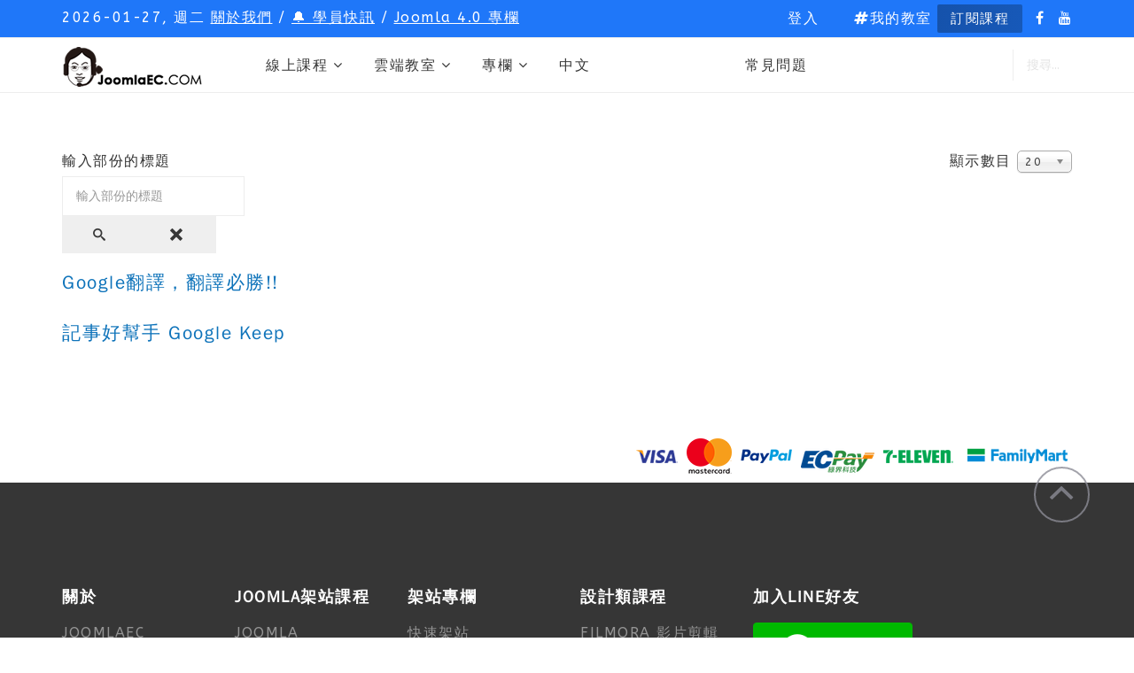

--- FILE ---
content_type: text/html; charset=utf-8
request_url: https://joomlaec.com/component/tags/tag/%E6%8F%90%E5%8D%87%E5%B7%A5%E4%BD%9C%E6%95%88%E7%8E%87.html
body_size: 49385
content:
<!DOCTYPE html>
<html prefix="og: http://ogp.me/ns#" xmlns="http://www.w3.org/1999/xhtml" xml:lang="zh-tw" lang="zh-tw" dir="ltr">
    <head>
	<!-- Optimised with Easy Frontend SEO Free - Kubik-Rubik Joomla! Extensions - https://kubik-rubik.de/efseo-easy-frontend-seo -->
        <meta http-equiv="X-UA-Compatible" content="IE=edge">
            <meta name="viewport" content="width=device-width, initial-scale=1">
                
                <base href="https://joomlaec.com/component/tags/tag/%E6%8F%90%E5%8D%87%E5%B7%A5%E4%BD%9C%E6%95%88%E7%8E%87.html" />
	<meta http-equiv="content-type" content="text/html; charset=utf-8" />
	<meta name="robots" content="index, follow" />
	<meta name="generator" content="joomlaec" />
	<title>提升工作效率 - JoomlaEC 線上影音教學</title>
	<link href="/component/tags/tag/提升工作效率.feed?type=rss" rel="alternate" type="application/rss+xml" title="RSS 2.0" />
	<link href="/component/tags/tag/提升工作效率.feed?type=atom" rel="alternate" type="application/atom+xml" title="Atom 1.0" />
	<link href="/images/favicon-152.png" rel="shortcut icon" type="image/vnd.microsoft.icon" />
	<link href="https://joomlaec.com/component/search/?id=126:提升工作效率&amp;format=opensearch" rel="search" title="搜尋 JoomlaEC 線上學習網" type="application/opensearchdescription+xml" />
	<link href="https://joomlaec.com/component/tags/tag/提升工作效率.html" rel="canonical" />
	<link href="/plugins/system/plg_scroll2top/assets/css/plg_scroll2top.css" rel="stylesheet" type="text/css" />
	<link href="/plugins/system/plg_scroll2top/assets/css/ionicons.min.css" rel="stylesheet" type="text/css" />
	<link href="https://cdn.jsdelivr.net/npm/simple-line-icons@2.4.1/css/simple-line-icons.css" rel="stylesheet" type="text/css" />
	<link href="/components/com_k2/css/k2.css?v=2.10.3&b=20200429" rel="stylesheet" type="text/css" />
	<link href="/media/jui/css/chosen.css?4bd5f61e0c1b4efcf5386d260d43c95b" rel="stylesheet" type="text/css" />
	<link href="/plugins/system/jce/css/content.css?aa754b1f19c7df490be4b958cf085e7c" rel="stylesheet" type="text/css" />
	<link href="//fonts.googleapis.com/css?family=ABeeZee:regular,italic&amp;subset=latin" rel="stylesheet" type="text/css" />
	<link href="//fonts.googleapis.com/css?family=Merriweather:300,300italic,regular,italic,700,700italic,900,900italic&amp;subset=latin-ext" rel="stylesheet" type="text/css" />
	<link href="/templates/joomlaec/css/bootstrap.min.css" rel="stylesheet" type="text/css" />
	<link href="/templates/joomlaec/css/font-awesome.min.css" rel="stylesheet" type="text/css" />
	<link href="/templates/joomlaec/css/legacy.css" rel="stylesheet" type="text/css" />
	<link href="/templates/joomlaec/css/template.css" rel="stylesheet" type="text/css" />
	<link href="/templates/joomlaec/css/presets/preset3.css" rel="stylesheet" type="text/css" class="preset" />
	<link href="/templates/joomlaec/css/custom.css" rel="stylesheet" type="text/css" />
	<link href="/templates/joomlaec/css/frontend-edit.css" rel="stylesheet" type="text/css" />
	<link href="/media/plg_sociallogin_facebook/css/button.css" rel="stylesheet" type="text/css" />
	<link href="/media/plg_sociallogin_google/css/button.css" rel="stylesheet" type="text/css" />
	<style type="text/css">

		.snip1452.custom:hover,.scrollToTop.snip1452.custom:hover [class^="fa-"]::before,.scrollToTop.snip1452.custom:hover [class*="fa-"]::before{color: #ffffff;}
		.snip1452.custom:hover:after{border-color: #ffffff;}
		.scrollToTop{right: 20px;bottom: 100px;}
		body{font-family:ABeeZee, sans-serif; font-size:16px; font-weight:normal; }h1{font-family:ABeeZee, sans-serif; font-size:36px; font-weight:normal; }h2{font-family:Merriweather, sans-serif; font-size:28px; font-weight:normal; }h3{font-family:Merriweather, sans-serif; font-size:21px; font-weight:normal; }h4{font-family:ABeeZee, sans-serif; font-size:22px; font-weight:normal; }h5{font-family:Merriweather, sans-serif; font-size:16px; font-weight:normal; }.logo {
  height: 45px;
}
.logo h1 {
 margin-top: 10px;
}
.input-mini {
    width: 62px;
}
.top-ann-links {
  color: #fff;
  text-decoration: underline;
}
a.top-ann-links:hover {
  color: #9cdfeb;
}
div.wallfactory-view div.comments {
    margin-top: 25px;
    font-size: 15px;
}
.fss_main h1{
    font-size: 22px;
}
.fss_main h2{
    font-size: 18px;
}
.fss_view_announce h2{
   font-size: 25px;
}
.fss_main .media-body h4{
    font-size: 16px;
}
#sp-component h1{
    font-size: 28px;
}
.fss_main td.fss_ticket_row{
    font-size: 13px;
}
.fss_main .control-label{
    font-size: 13px;
}
.fss_main .fileinput-button{
    color: #23cf5f;
    border: 1px solid #23cf5f;
    border-radius: 4px;
    transition: all .15s ease-in-out;
}
.fss_main .fileinput-button:hover{
    color: #fff;
    border: 1px solid transparent;
    background-color: #23cf5f;
}
#gotop_sub span{
    font-size: 13px;
}
#gotop_sub .btn{
    color: #fff;
    background-color: #ff5760;
    margin: 5px 0 5px 0;
    padding: 0px 10px 0px 10px;
    line-height: 30px;
    border: 1px #ff5760 solid;
    border-radius: 5px;
    text-decoration: none;
}
#gotop_sub .btn:hover {
  border-color: #fff;
  background-color: #4448e0;
  letter-spacing: 3px !important;
}
.launch-demo-button .btn-primary {
    line-height: 47px;
    border-radius: 2px;
    font-size: 14px;
    font-weight: 600;
    letter-spacing: 1.3px;
    color: #fff;
    padding: 0 25px;
    text-transform: uppercase;
    background-image: linear-gradient(286deg, #00d3a7, #02c0d0);
    background-color: transparent;
    border-color: transparent;
}
.launch-demo-button .btn-primary:hover {
  color: #fff;
  background-image: linear-gradient(286deg, #02c0d0, #00d3a7);
  border-radius: 2px;
  background-color: transparent;
  border-color: transparent;
}
.btn-subscribe {
    line-height: 32px;
    border-radius: 2px;
    font-size: 15px;
    /*font-weight: 600;*/
    letter-spacing: 1.5px;
    color: #fff;
    padding: 0 15px;
    margin: 5px 0;
    text-transform: uppercase;
    background-image: linear-gradient(286deg, #1759b9, #1552ab);
    background-color: transparent;
    border-color: transparent;
}
.btn-subscribe:hover {
  color: #fff;
  background-image: linear-gradient(286deg, #1552ab, #1759b9);
  border-radius: 2px;
  background-color: transparent;
  border-color: transparent;
}

.bppopup-mode-text {
  padding: 0px;
}
/* Guru User */
#g_my_quizzes {
  display: none;
}
.pagetitle-cartbutton .uk-text-right {
	display: none;
}
.helix-article-social-share-icon {
    display: none;
}

.badge {
    display: inline-block;
    min-width: 10px;
    padding: 3px 7px;
    font-size: 15px;
    font-weight: bold;
    color: #fff;
    line-height: 1;
    vertical-align: baseline;
    white-space: nowrap;
    text-align: center;
    background-color: #777;
    border-radius: 10px;
}
.radio input[type="radio"] {
    margin-left: 0px;
}
#sp-top-bar{ background-color:#1f77f9; }#sp-bottom{ background-color:#363636;color:#949494;padding:120px 0px 100px 0; }#sp-footer{ background-color:#2f2f2f;color:#949494; }
#goog-gt-tt {display:none !important;}
.goog-te-banner-frame {display:none !important;}
.goog-te-menu-value:hover {text-decoration:none !important;}
body {top:0 !important;}
#google_translate_element2 {display:none!important;}

	</style>
	<script type="application/json" class="joomla-script-options new">{"csrf.token":"4f8d88761987eed400aae29996c6ba8a","system.paths":{"root":"","base":""},"system.keepalive":{"interval":1740000,"uri":"\/component\/ajax\/?format=json"}}</script>
	<script src="/media/jui/js/jquery.min.js?4bd5f61e0c1b4efcf5386d260d43c95b" type="text/javascript"></script>
	<script src="/media/jui/js/jquery-noconflict.js?4bd5f61e0c1b4efcf5386d260d43c95b" type="text/javascript"></script>
	<script src="/media/jui/js/jquery-migrate.min.js?4bd5f61e0c1b4efcf5386d260d43c95b" type="text/javascript"></script>
	<script src="/media/k2/assets/js/k2.frontend.js?v=2.10.3&b=20200429&sitepath=/" type="text/javascript"></script>
	<script src="/media/system/js/core.js?4bd5f61e0c1b4efcf5386d260d43c95b" type="text/javascript"></script>
	<script src="/media/jui/js/chosen.jquery.min.js?4bd5f61e0c1b4efcf5386d260d43c95b" type="text/javascript"></script>
	<script src="/templates/joomlaec/js/bootstrap.min.js" type="text/javascript"></script>
	<script src="/templates/joomlaec/js/jquery.sticky.js" type="text/javascript"></script>
	<script src="/templates/joomlaec/js/main.js" type="text/javascript"></script>
	<script src="/templates/joomlaec/js/frontend-edit.js" type="text/javascript"></script>
	<!--[if lt IE 9]><script src="/media/system/js/polyfill.event.js?4bd5f61e0c1b4efcf5386d260d43c95b" type="text/javascript"></script><![endif]-->
	<script src="/media/system/js/keepalive.js?4bd5f61e0c1b4efcf5386d260d43c95b" type="text/javascript"></script>
	<script type="text/javascript">

		var j2storeURL = 'https://joomlaec.com/';
		var e_mailit_config = {display_counter:true,combine_counters:false,FB_appId:'354062935363982',follow_services:{'Facebook':'joomlaec','YouTube_2':'UCt8NIbWyLOoSFue9KKYqQmA'},thanks_message:'追蹤我們!',text_display:'更多',mobile_bar:false,after_share_dialog:false,display_ads:false,hover_pinit:false,popup:true,open_on:'onclick',notrack:true,headline:[],emailit_branding:false,'mobileServices':'Facebook,Line,Skype,Twitter,Copy_Link,EMAILiT'};(function() {	var b=document.createElement('script');	
                                b.type='text/javascript';b.async=true;
	
                                b.src='//www.e-mailit.com/widget/menu3x/js/button.js';
	
                                var c=document.getElementsByTagName('head')[0];	c.appendChild(b) })()

	jQuery(function ($) {
		initChosen();
		$("body").on("subform-row-add", initChosen);

		function initChosen(event, container)
		{
			container = container || document;
			$(container).find("select").chosen({"disable_search_threshold":10,"search_contains":true,"allow_single_deselect":true,"placeholder_text_multiple":"\u8f38\u5165\u6216\u9078\u64c7\u67d0\u4e9b\u9078\u9805","placeholder_text_single":"\u9078\u64c7\u4e00\u500b\u9078\u9805","no_results_text":"\u6c92\u6709\u7b26\u5408\u7684\u7d50\u679c"});
		}
	});
	
		var resetFilter = function() {
		document.getElementById('filter-search').value = '';
	}

	</script>
	<!-- Start: Google Structured Data -->
            
<script type="application/ld+json">
{
    "@context": "https://schema.org",
    "@type": "BreadcrumbList",
    "itemListElement": [
        {
            "@type": "ListItem",
            "position": 1,
            "name": "Home",
            "item": "https://joomlaec.com/"
        },
        {
            "@type": "ListItem",
            "position": 2,
            "name": "提升工作效率 - JoomlaEC 線上學習網",
            "item": "https://joomlaec.com/component/tags/tag/%E6%8F%90%E5%8D%87%E5%B7%A5%E4%BD%9C%E6%95%88%E7%8E%87.html"
        }
    ]
}
</script>
            <!-- End: Google Structured Data -->


                
<!-- Google tag (gtag.js) -->
<script async src="https://www.googletagmanager.com/gtag/js?id=G-0GBGSM3FV4"></script>
<script>
  window.dataLayer = window.dataLayer || [];
  function gtag(){dataLayer.push(arguments);}
  gtag('js', new Date());

  gtag('config', 'G-0GBGSM3FV4');
</script>


                </head>
                <body class="site com-tags view-tag no-layout no-task zh-tw ltr  sticky-header layout-fluid">
                    <div class="body-innerwrapper">
                        <section id="sp-top-bar"><div class="container"><div class="row"><div id="sp-top1" class="col-sm-4 col-md-6"><div class="sp-column "><div class="sp-module "><div class="sp-module-content">
<div id="sp-team110" class="sp-date ">
    <div class="row-fluid">
    	<div class="sp-date-wrapper">
    		<span>
	    	2026-01-27, 週二	     	</span>
	     </div>
    </div><!--/.row-fluid-->
</div></div></div><div class="sp-module "><div class="sp-module-content">

<div class="custom"  >
	<div id="gotop_sub">&nbsp;<a title="About Us" class="top-ann-links" href="/about/joomlaec.html">關於我們</a>&nbsp;/&nbsp;<a class="top-ann-links" href="/announce.html">🔔 學員快訊</a>&nbsp;/&nbsp;<a class="top-ann-links" href="/blog/joomla4.html">Joomla 4.0 專欄</a></div></div>
</div></div></div></div><div id="sp-top2" class="col-sm-8 col-md-6"><div class="sp-column "><div class="sp-module  top-login"><div class="sp-module-content"><div class="sp-news365-login sp-mod-login">
	<span class="sp-login">
		<span class="info-text">
		<a href="#" role="button" data-toggle="modal" data-target="#login">
			<span class="info-content">
			登入			</span>
		</a>  
	</span>

	<!--Modal-->
	<div id="login" class="modal fade" tabindex="-1" role="dialog" aria-labelledby="myModalLabel" aria-hidden="true">
		<div class="modal-dialog">
			<!-- Modal content-->
			<div class="modal-content custom-box-shadow">
				<button type="button" class="close" data-dismiss="modal" aria-hidden="true">
				<i class="fa fa-close"></i>
				</button>
				<div class="modal-body-wrapper">
					<h1 class="title">登入帳號</h1>
					<p>
					<div class="akeeba-sociallogin-buttons">
    <a class="btn btn-default akeeba-sociallogin-button akeeba-sociallogin-button-facebook hasTooltip"
   id="akeeba-sociallogin-I8LlXjgS4LlC-H2NtMEmZ"
   href="http://www.facebook.com/dialog/oauth?response_type=code&client_id=354062935363982&redirect_uri=https%3A%2F%2Fjoomlaec.com%2Findex.php%3Foption%3Dcom_ajax%26group%3Dsociallogin%26plugin%3Dfacebook%26format%3Draw&scope=public_profile%2Cemail" title="使用您的 Facebook 帳戶登入。如果我們網站上沒有符合的帳戶存在，將會建立一個新帳戶。">
			<img src="/media/plg_sociallogin_facebook/images/fb_white_29.png" alt="" />		使用 Facebook 登入</a>
    <a class="btn btn-default akeeba-sociallogin-button akeeba-sociallogin-button-google hasTooltip"
   id="akeeba-sociallogin-S4abwkf4RIcO-267p8lsV"
   href="https://accounts.google.com/o/oauth2/auth?response_type=code&client_id=91763021768-9rf353eq2v04s3j81bsn48l5ljrcc0ap.apps.googleusercontent.com&redirect_uri=https%3A%2F%2Fjoomlaec.com%2Findex.php%3Foption%3Dcom_ajax%26group%3Dsociallogin%26plugin%3Dgoogle%26format%3Draw&scope=profile+email&access_type=online&include_granted_scopes=true&prompt=select_account" title="使用您的 Google 帳戶登入。如果我們網站上沒有符合的帳戶存在，將會建立一個新帳戶。">
			<img src="/media/plg_sociallogin_google/images/google.png" alt="" />		使用 Google 登入</a>
</div>
					<span style="color:#999;font-size:13px;line-height:18px;"><a target="_blank" href="https://joomlaec.com/students-page/%E5%AD%B8%E5%93%A1%E5%BF%AB%E8%A8%8A/80-------------------------------.html">社群按鈕登入:已有會員帳號請看這裡說明</a></span>
					</p>
					 <form action="/component/tags/" method="post" id="login-form" >
					 						 	<fieldset class="userdata">
					 		<label for="modlgn-username">帳號</label>
					 		<input id="modlgn-username" placeholder="帳號" type="text" name="username" class="input-block-level" required="required"  />
					 		<label for="modlgn-passwd">密碼</label>
					 		<input id="modlgn-passwd" type="password" placeholder="密碼" name="password" class="input-block-level" required="required" />
					 		<div class="clearfix"></div>
					 		<div class="button-wrap">
					 			<input type="submit" name="Submit" class="button btn btn-primary" value="登入" />
					 		</div>
					 		<p class="forget-name-link pull-left">
					 			忘記密碼 <a href="/registration-form.html?view=remind">
					 			帳號</a> 或 <a href="/registration-form.html?view=reset">
					 			密碼</a>
					 		</p>
					 					 
					 		<input type="hidden" name="option" value="com_users" />
					 		<input type="hidden" name="task" value="user.login" />
					 		<input type="hidden" name="return" value="aW5kZXgucGhwP0l0ZW1pZD0xNDc2" />
					 		<input type="hidden" name="4f8d88761987eed400aae29996c6ba8a" value="1" />					 	</fieldset>
					 						 </form> <!-- //col-sm-6 --> <!-- //row -->
				</div>
				<!--/Modal body-->
				<div class="modal-footer">
									</div>
				<!--/Modal footer-->
			</div> <!-- Modal content-->
		</div> <!-- /.modal-dialog -->
	</div><!--/Modal-->
</div></div></div><div class="sp-module top-register-button"><div class="sp-module-content">

<div class="customtop-register-button"  >
	<p><a title="我的教室" href="/my-classroom.html"><i class="fa fa-hashtag" aria-hidden="true"></i>我的教室</a>&nbsp;<a class="btn-subscribe" title="訂閱課程" href="/courses.html">訂閱課程</a></p></div>
</div></div><ul class="social-icons"><li><a target="_blank" href="https://www.facebook.com/joomlaec"><i class="fa fa-facebook"></i></a></li><li><a target="_blank" href="https://www.youtube.com/channel/UCt8NIbWyLOoSFue9KKYqQmA"><i class="fa fa-youtube"></i></a></li></ul></div></div></div></div></section><section id="sp-main-menu"><div class="container"><div class="row"><div id="sp-logo" class="col-xs-4 col-sm-2 col-md-2"><div class="sp-column "><a class="logo" href="/"><h1><img class="sp-default-logo hidden-xs" src="/images/logo-joomlaec.png" alt="JoomlaEC 線上學習網"><img class="sp-default-logo visible-xs" src="/images/logo-joomlaec.png" alt="JoomlaEC 線上學習網"></h1></a></div></div><div id="sp-menu" class="col-xs-2 col-sm-6 col-md-9"><div class="sp-column ">			<div class='sp-megamenu-wrapper'>
				<a id="offcanvas-toggler" class="visible-md visible-sm visible-xs" href="#"><i class="fa fa-bars"></i></a>
				<ul class="sp-megamenu-parent menu-fade hidden-md hidden-sm hidden-xs"><li class="sp-menu-item current-item active"></li><li class="sp-menu-item sp-has-child"><a  href="/courses.html"  >線上課程</a><div class="sp-dropdown sp-dropdown-main sp-menu-right" style="width: 240px;"><div class="sp-dropdown-inner"><ul class="sp-dropdown-items"><li class="sp-menu-item sp-has-child"><a  href="/courses/joomla-categories/gurupcategs/view.html"  >Joomla架站課程</a><div class="sp-dropdown sp-dropdown-sub sp-menu-right" style="width: 240px;"><div class="sp-dropdown-inner"><ul class="sp-dropdown-items"><li class="sp-menu-item"><a  href="/courses/joomla-categories/joomla/gurupcategs/view.html"  >Joomla</a></li><li class="sp-menu-item"><a  href="/courses/joomla-categories/extensions/gurupcategs/view.html"  >擴充套件 Extensions</a></li><li class="sp-menu-item"><a  href="/courses/joomla-categories/business/gurupcategs/view.html"  >商業與公司網站</a></li><li class="sp-menu-item"><a  href="/courses/joomla-categories/shopping/gurupcategs/view.html"  >線上購物網站</a></li><li class="sp-menu-item"><a  href="/video-classroom.html"  >影音教室</a></li><li class="sp-menu-item"><a  href="/courses/joomla-categories/web-notes/gurupcategs/view.html"  >網站工作筆記</a></li><li class="sp-menu-item"><a  href="/courses/joomla-categories/輕鬆快速架站，joomla網站的好幫手.html"  ><i class="fa fa-street-view"></i> 輕鬆架站的好幫手</a></li><li class="sp-menu-item"><a  href="/courses/joomla-categories/使用-j2store-pro-建立購物網站.html"  ><i class="fa fa-street-view"></i> 快速建立購物網站</a></li></ul></div></div></li><li class="sp-menu-item sp-has-child"><a  href="/courses/design-categories/gurupcategs/view.html"  >digitutor設計課程</a><div class="sp-dropdown sp-dropdown-sub sp-menu-right" style="width: 240px;"><div class="sp-dropdown-inner"><ul class="sp-dropdown-items"><li class="sp-menu-item"><a  href="/courses/design-categories/digitutor設計課程簡介.html"  ><i class="fa fa-street-view"></i> digitutor課程簡介</a></li><li class="sp-menu-item"><a  href="/courses/design-categories/filmora-video-editor/gurupcategs/view.html"  >Filmora 影片剪輯</a></li><li class="sp-menu-item"><a  href="/courses/design-categories/imovie-video-editor/gurupcategs/view.html"  >iMovie 影片剪接完全攻略</a></li><li class="sp-menu-item"><a  href="/courses/design-categories/canva-graphic-design/gurupcategs/view.html"  >Canva教學 #Canva動畫、圖片製作</a></li><li class="sp-menu-item"><a  href="/courses/design-categories/photoscape-x/gurupcategs/view.html"  >PhotoScape X 影像處理技巧</a></li></ul></div></div></li><li class="sp-menu-item sp-has-child"><a  href="#"  >Blog&amp;交流</a><div class="sp-dropdown sp-dropdown-sub sp-menu-right" style="width: 240px;"><div class="sp-dropdown-inner"><ul class="sp-dropdown-items"><li class="sp-menu-item"><a  href="/blog.html"  ><i class="fa fa-pencil-square-o"></i> Joomla專欄</a></li><li class="sp-menu-item"></li><li class="sp-menu-item"><a  href="/學姊專欄.html"  ><i class="fa fa-pencil-square-o"></i> 數位學姊專欄</a></li></ul></div></div></li><li class="sp-menu-item sp-has-child"><a  href="#"  >支援&amp;服務</a><div class="sp-dropdown sp-dropdown-sub sp-menu-right" style="width: 240px;"><div class="sp-dropdown-inner"><ul class="sp-dropdown-items"><li class="sp-menu-item"><a  href="/submitticket.html"  ><i class="fa fa-commenting-o"></i> 問問題</a></li><li class="sp-menu-item"><a  href="/supporttickets.html"  ><i class="fa fa-list-ol"></i> 查看問題單</a></li><li class="sp-menu-item"><a  href="https://joomlaec.com/jtranslate/index.php?option=index2" rel="noopener noreferrer" target="_blank" ><i class="fa fa-language"></i> 中文語言檔系統</a></li><li class="sp-menu-item"><a  href="/courses/支援-服務/downloads.html"  ><i class="fa fa-download"></i> 檔案下載區</a></li><li class="sp-menu-item"><a  href="/downloads.html"  ><i class="fa fa-download"></i> 檔案下載(學姊專區)</a></li></ul></div></div></li></ul></div></div></li><li class="sp-menu-item sp-has-child"><a  href="/cloudclassroom/live-stream.html"  >雲端教室</a><div class="sp-dropdown sp-dropdown-main sp-menu-right" style="width: 240px;"><div class="sp-dropdown-inner"><ul class="sp-dropdown-items"><li class="sp-menu-item sp-has-child"><a  href="/cloudclassroom/live-stream.html"  >線上直播教學</a><div class="sp-dropdown sp-dropdown-sub sp-menu-right" style="width: 240px;"><div class="sp-dropdown-inner"><ul class="sp-dropdown-items"><li class="sp-menu-item"><a  href="/cloudclassroom/live-stream.html"  >直播教學首頁</a></li><li class="sp-menu-item"><a  href="/cloudclassroom/live-stream/live-stream-calendar.html"  ><i class="fa fa-calendar"></i> 雲端教室行事曆</a></li><li class="sp-menu-item"><a  href="/cloudclassroom/live-stream/如何使用會議室.html"  >如何進入直播教室?</a></li><li class="sp-menu-item"><a  href="/cloudclassroom/live-stream/上課投影片與資料.html"  ><i class="fa fa-slideshare"></i> 上課投影片與資料</a></li></ul></div></div></li><li class="sp-menu-item sp-has-child"><div class="sp-dropdown sp-dropdown-sub sp-menu-right" style="width: 240px;"><div class="sp-dropdown-inner"><ul class="sp-dropdown-items"><li class="sp-menu-item"><a  href="https://joomlaec.com/shop/shop-categories/courses/%E9%9B%B2%E7%AB%AF%E6%95%99%E5%AE%A4%E4%BA%92%E5%8B%95%E6%95%99%E5%AD%B8%E9%80%9F%E6%88%90%E7%8F%AD.html"  >Joomla網站製作實務技巧</a></li></ul></div></div></li></ul></div></div></li><li class="sp-menu-item sp-has-child"><a  href="/blog.html"  >專欄</a><div class="sp-dropdown sp-dropdown-main sp-menu-right" style="width: 240px;"><div class="sp-dropdown-inner"><ul class="sp-dropdown-items"><li class="sp-menu-item"><a  href="/blog/joomla4.html"  >Joomla 4.0 專欄</a></li><li class="sp-menu-item"><a  href="/blog.html"  >JOOMLA架站專欄</a></li><li class="sp-menu-item"><a  href="/學姊專欄.html"  >digitutor設計專欄</a></li></ul></div></div></li><li class="sp-menu-item"><a  href="/joomla-translate.html"  >中文</a></li><li class="sp-menu-item sp-has-child"><div class="sp-dropdown sp-dropdown-main sp-dropdown-mega sp-menu-right" style="width: 800px;"><div class="sp-dropdown-inner"><div class="row"><div class="col-sm-4"><ul class="sp-mega-group"><li class="sp-menu-item sp-has-child"><ul class="sp-mega-group-child sp-dropdown-items"><li class="sp-menu-item"></li><li class="sp-menu-item"><a  href="/shop/shop-categories/quicklaunch.html"  >挑選版型</a></li><li class="sp-menu-item"><a  href="/blog/快速架站.html"  >快速架站功能介紹</a></li><li class="sp-menu-item"><a  href="/webdesign/launch/教學影片/gurupcategs/view.html"  >教學影片</a></li><li class="sp-menu-item"><a  href="/webdesign/launch/快速架站使用說明與建議.html"  >快速架站使用說明與建議</a></li></ul></li></ul></div><div class="col-sm-4"><ul class="sp-mega-group"><li class="sp-menu-item sp-has-child"><ul class="sp-mega-group-child sp-dropdown-items"><li class="sp-menu-item"></li><li class="sp-menu-item"></li></ul></li></ul></div><div class="col-sm-4"><ul class="sp-mega-group"><li class="sp-menu-item sp-has-child"><ul class="sp-mega-group-child sp-dropdown-items"><li class="sp-menu-item"></li></ul></li></ul></div></div></div></div></li><li class="sp-menu-item sp-has-child"><div class="sp-dropdown sp-dropdown-main sp-dropdown-mega sp-menu-right" style="width: 750px;"><div class="sp-dropdown-inner"><div class="row"><div class="col-sm-4"><ul class="sp-mega-group"><li class="sp-menu-item sp-has-child"><ul class="sp-mega-group-child sp-dropdown-items"><li class="sp-menu-item"></li><li class="sp-menu-item"></li><li class="sp-menu-item"></li><li class="sp-menu-item"></li><li class="sp-menu-item"></li></ul></li></ul></div><div class="col-sm-4"><ul class="sp-mega-group"><li class="sp-menu-item sp-has-child"><a class="sp-group-title" href="#"  >網站製作</a><ul class="sp-mega-group-child sp-dropdown-items"><li class="sp-menu-item"><a  href="/shop/網站製作/網站製作方案.html"  >網站製作方案</a></li><li class="sp-menu-item"><a  href="https://joomlaec.com/shop/shop-categories/customized-project/shopex-2-%E5%A5%97%E8%A3%9D%E6%90%AD%E9%85%8D%E6%95%B4%E5%90%88%E8%B3%BC%E7%89%A9%E7%B6%B2%E7%AB%99.html"  >快速架站套裝整合方案</a></li></ul></li></ul></div><div class="col-sm-4"><ul class="sp-mega-group"><li class="sp-menu-item sp-has-child"><a class="sp-group-title" href="#"  >促銷活動</a><ul class="sp-mega-group-child sp-dropdown-items"><li class="sp-menu-item"></li><li class="sp-menu-item"></li></ul></li></ul></div></div></div></div></li><li class="sp-menu-item sp-has-child"><div class="sp-dropdown sp-dropdown-main sp-menu-right" style="width: 240px;"><div class="sp-dropdown-inner"><ul class="sp-dropdown-items"><li class="sp-menu-item"><a  href="/video-classroom/joomla3.html"  >Joomla3</a></li><li class="sp-menu-item"><a  href="/video-classroom/extensions.html"  >擴充套件</a></li><li class="sp-menu-item"><a  href="/video-classroom/helix3.html"  >Helix3</a></li><li class="sp-menu-item"><a  href="/video-classroom/網站建置.html"  >網站建置</a></li></ul></div></div></li><li class="sp-menu-item sp-has-child"><div class="sp-dropdown sp-dropdown-main sp-menu-right" style="width: 240px;"><div class="sp-dropdown-inner"><ul class="sp-dropdown-items"><li class="sp-menu-item"><a  href="/blog.html"  >Blog</a></li><li class="sp-menu-item"><a  href="/講師專欄.html"  >講師專欄</a></li><li class="sp-menu-item"><a  href="/special.html"  >舊專欄文章</a></li></ul></div></div></li><li class="sp-menu-item"><a  href="/faq.html"  >常見問題</a></li><li class="sp-menu-item sp-has-child"><div class="sp-dropdown sp-dropdown-main sp-menu-right" style="width: 240px;"><div class="sp-dropdown-inner"><ul class="sp-dropdown-items"><li class="sp-menu-item"><a  href="/students-page/學員快訊.html"  >學員快訊</a></li><li class="sp-menu-item"><a  href="/stu-newsletter.html"  >學員電子報</a></li></ul></div></div></li></ul>			</div>
		</div></div><div id="sp-menu-right" class="col-xs-6 col-sm-6 col-md-1"><div class="sp-column "><div class="sp-module news365-top-search"><div class="sp-module-content"><div class="searchnews365-top-search">
	<form action="/component/tags/" method="post">
		<input name="searchword" maxlength="200"  class="mod-search-searchword inputbox search-query" type="text" size="0" placeholder="搜尋..." />		<input type="hidden" name="task" value="search" />
		<input type="hidden" name="option" value="com_search" />
		<input type="hidden" name="Itemid" value="" />
	</form>
</div>
</div></div></div></div></div></div></section><section id="sp-page-title"><div class="row"><div id="sp-title" class="col-sm-12 col-md-12"><div class="sp-column "></div></div></div></section><section id="sp-main-body"><div class="container"><div class="row"><div id="sp-component" class="col-sm-12 col-md-12"><div class="sp-column "><div id="system-message-container">
	</div>
<div class="tag-category">
												<form action="https://joomlaec.com/component/tags/tag/%E6%8F%90%E5%8D%87%E5%B7%A5%E4%BD%9C%E6%95%88%E7%8E%87.html" method="post" name="adminForm" id="adminForm" class="form-inline">
			<fieldset class="filters btn-toolbar">
							<div class="btn-group">
					<label class="filter-search-lbl element-invisible" for="filter-search">
						輸入部份的標題&#160;					</label>
					<input type="text" name="filter-search" id="filter-search" value="" class="inputbox" onchange="document.adminForm.submit();" title="輸入部份或全部的標題進行搜尋" placeholder="輸入部份的標題" />
					<button type="button" name="filter-search-button" title="搜尋" onclick="document.adminForm.submit();" class="btn">
						<span class="icon-search"></span>
					</button>
					<button type="reset" name="filter-clear-button" title="清除" class="btn" onclick="resetFilter(); document.adminForm.submit();">
						<span class="icon-remove"></span>
					</button>
				</div>
										<div class="btn-group pull-right">
					<label for="limit" class="element-invisible">
						顯示數目					</label>
					<select id="limit" name="limit" class="inputbox input-mini" size="1" onchange="this.form.submit()">
	<option value="5">5</option>
	<option value="10">10</option>
	<option value="15">15</option>
	<option value="20" selected="selected">20</option>
	<option value="25">25</option>
	<option value="30">30</option>
	<option value="50">50</option>
	<option value="100">100</option>
	<option value="0">所有的</option>
</select>
				</div>
						<input type="hidden" name="filter_order" value="" />
			<input type="hidden" name="filter_order_Dir" value="" />
			<input type="hidden" name="limitstart" value="" />
			<input type="hidden" name="task" value="" />
			<div class="clearfix"></div>
		</fieldset>
				<ul class="category list-striped">
												<li class="cat-list-row0 clearfix">
													<h3>
						<a href="/學姊專欄/google翻譯-必勝.html">
							Google翻譯，翻譯必勝!!						</a>
					</h3>
																												</li>
												<li class="cat-list-row1 clearfix">
													<h3>
						<a href="/學姊專欄/記事好幫手-google-keep.html">
							記事好幫手 Google Keep						</a>
					</h3>
																												</li>
					</ul>
	</form>
	</div></div></div></div></div></section><section id="sp-blog-bottom"><div class="container"><div class="row"><div id="sp-blog-bottom" class="col-sm-12 col-md-12"><div class="sp-column "><div class="sp-module "><div class="sp-module-content">

<div class="custom"  >
	<p><img style="float: right;" src="/images/home/payment_fm_pay.png" alt="payment fm pay" /><img style="float: right; padding-right: 10px;" src="/images/home/payment_711_pay.png" alt="payment 711 pay" /><img style="float: right; padding-right: 10px;" src="/images/home/payment_ecpay.png" alt="payment ecpay" /><img style="float: right; padding-right: 10px;" src="/images/home/payment_paypal.png" alt="payment paypal" /><img style="float: right; padding-right: 10px;" src="/images/home/payment_master.png" alt="payment master" /><img style="float: right; padding-right: 10px;" src="/images/home/payment_visa.png" alt="payment visa" /></p></div>
</div></div></div></div></div></div></section><section id="sp-bottom"><div class="container"><div class="row"><div id="sp-bottom1" class="col-sm-6 col-md-2"><div class="sp-column "><div class="sp-module "><h3 class="sp-module-title">關於</h3><div class="sp-module-content"><ul class="nav menu">
<li class="item-1132"><a href="/about/joomlaec.html" >JoomlaEC</a></li><li class="item-1133"><a href="/about/terms.html" >服務條款</a></li><li class="item-1134"><a href="/about/privacy.html" >隱私權政策</a></li><li class="item-1477"><a href="/faq.html" >常見問題</a></li><li class="item-1408"><a href="/about/joomlaec-timeline.html" >JoomlaEC時間地圖</a></li><li class="item-1518"><a href="/快速架站使用條款.html" >快速架站使用條款</a></li><li class="item-1598"><a href="/rating.html" >給予我們評價</a></li><li class="item-1877"><a href="/newsletter-subscription.html" >訂閱電子報</a></li><li class="item-1948"><a href="/joomla-translate.html" >繁體中文語言檔系統</a></li><li class="item-2132"><a href="/affiliates.html" >聯盟行銷計劃</a></li></ul>
</div></div></div></div><div id="sp-bottom2" class="col-sm-6 col-md-2"><div class="sp-column "><div class="sp-module "><h3 class="sp-module-title">Joomla架站課程</h3><div class="sp-module-content"><ul class="nav menu">
<li class="item-1136"><a href="https://joomlaec.com/courses/joomla-categories/joomla/guruPcategs/4/view.html" >Joomla</a></li><li class="item-1137"><a href="https://joomlaec.com/courses/joomla-categories/extensions/guruPcategs/3/view.html" >擴充套件</a></li><li class="item-1138"><a href="https://joomlaec.com/courses/joomla-categories/business/guruPcategs/11/view.html" >商業與公司網站</a></li><li class="item-1337"><a href="https://joomlaec.com/courses/joomla-categories/shopping/guruPcategs/12/view.html" >線上購物網站</a></li><li class="item-1790"><a href="https://joomlaec.com/courses/joomla-categories/web-notes/guruPcategs/23/view.html" >網站工作筆記</a></li></ul>
</div></div><div class="sp-module "><h3 class="sp-module-title">影音教室</h3><div class="sp-module-content"><ul class="nav menu">
<li class="item-1139"><a href="/video-classroom/126-joomla3.html" >Joomla3</a></li><li class="item-1140"><a href="/video-classroom/129-extensions.html" >擴充套件</a></li><li class="item-1141"><a href="/video-classroom/127-網站建置.html" >網站建置</a></li><li class="item-1142"><a href="/video-classroom/155-helix3.html" >Helix3</a></li></ul>
</div></div></div></div><div id="sp-bottom3" class="col-sm-6 col-md-2"><div class="sp-column "><div class="sp-module "><h3 class="sp-module-title">架站專欄</h3><div class="sp-module-content"><ul class="nav menu">
<li class="item-1503"><a href="/blog/快速架站.html" >快速架站</a></li><li class="item-1143"><a href="/blog/系統管理.html" >系統管理</a></li><li class="item-1144"><a href="/blog/joomla與網站管理.html" >Joomla與網站管理</a></li><li class="item-1435"><a href="/blog/joomla4.html" >Joomla 4.0</a></li><li class="item-1145"><a href="/blog/網站製作與網頁設計.html" >網站製作與網頁設計</a></li><li class="item-1146"><a href="/blog/擴充套件.html" >擴充套件</a></li><li class="item-1147"><a href="/blog/實例應用.html" >實例應用</a></li><li class="item-1148"><a href="/blog/佈景主題-模板.html" >佈景主題(模板)</a></li><li class="item-1149"><a href="/blog/helix專區.html" >Helix專區</a></li><li class="item-1150"><a href="/blog/中文化-繁體.html" >中文化(繁體)</a></li><li class="item-1151"><a href="/blog/新聞訊息.html" >新聞訊息</a></li><li class="item-1152"><a href="/blog/課程訊息.html" >課程訊息</a></li></ul>
</div></div></div></div><div id="sp-bottom4" class="col-sm-6 col-md-2"><div class="sp-column "><div class="sp-module "><h3 class="sp-module-title">設計類課程</h3><div class="sp-module-content"><ul class="nav menu">
<li class="item-1789"><a href="/courses/design-categories/filmora-video-editor/guruPcategs/22/view.html?controller=guruPcategs" >Filmora 影片剪輯</a></li><li class="item-1420"><a href="/courses/design-categories/imove-video-editor/guruPcategs/16/view.html?controller=guruPcategs" >iMovie 影片剪接完全攻略</a></li><li class="item-1513"><a href="/courses/design-categories/canva-graphic-design/guruPcategs/20/view.html?controller=guruPcategs" >Canva教學 #Canva動畫、圖片製作</a></li><li class="item-1826"><a href="/courses/design-categories/photoscape-x/guruPcategs/15/view.html?controller=guruPcategs" >PhotoScape X 影像處理技巧</a></li><li class="item-1827"><a href="/courses/design-categories/digitutor設計課程簡介.html" >digitutor 設計課程簡介</a></li></ul>
</div></div><div class="sp-module "><h3 class="sp-module-title">學姊專區</h3><div class="sp-module-content"><ul class="nav menu">
<li class="item-1281"><a href="/學姊專欄.html" >學姊專欄</a></li><li class="item-1278"><a href="/downloads.html" >檔案下載</a></li><li class="item-1293"><a href="/shop/shop-categories/courses/digitutor設計類課程.html" >訂閱課程</a></li></ul>
</div></div><div class="sp-module "><h3 class="sp-module-title">LINE 官方帳號設計</h3><div class="sp-module-content"><ul class="nav menu">
<li class="item-2137"><a href="https://www.echia.net/line/linebiz" target="_blank" >LINE 官方帳號設計</a></li><li class="item-2138"><a href="https://ec9.app/ec9/module-list" target="_blank" >LINE 外掛模組</a></li><li class="item-2139"><a href="https://ec9.app/pricing" target="_blank" >EC9 管理系統 - LINE API</a></li></ul>
</div></div></div></div><div id="sp-bottom5" class="col-sm-6 col-md-4"><div class="sp-column "><div class="sp-module "><h3 class="sp-module-title">加入LINE好友</h3><div class="sp-module-content">

<div class="custom"  >
	<p><a href="https://line.me/R/ti/p/@550qoxgc"><img src="/images/LINE_zh-Hant.png" alt="line pic" width="180" height="56" /></a><br /><br />給你最新的學習情報！</p>
<p>服務專線：04-23209259</p>
<p>&nbsp;</p></div>
</div></div><div class="sp-module "><div class="sp-module-content">

<script type="text/javascript">
/* <![CDATA[ */
function GTranslateGetCurrentLang() {var keyValue = document.cookie.match('(^|;) ?googtrans=([^;]*)(;|$)');return keyValue ? keyValue[2].split('/')[2] : null;}
function GTranslateFireEvent(element,event){try{if(document.createEventObject){var evt=document.createEventObject();element.fireEvent('on'+event,evt)}else{var evt=document.createEvent('HTMLEvents');evt.initEvent(event,true,true);element.dispatchEvent(evt)}}catch(e){}}
function doGTranslate(lang_pair){if(lang_pair.value)lang_pair=lang_pair.value;if(lang_pair=='')return;var lang=lang_pair.split('|')[1];if(GTranslateGetCurrentLang() == null && lang == lang_pair.split('|')[0])return;if(typeof ga!='undefined'){ga('send', 'event', 'GTranslate', lang, location.hostname+location.pathname+location.search);}else{if(typeof _gaq!='undefined')_gaq.push(['_trackEvent', 'GTranslate', lang, location.hostname+location.pathname+location.search]);}var teCombo;var sel=document.getElementsByTagName('select');for(var i=0;i<sel.length;i++)if(sel[i].className=='goog-te-combo')teCombo=sel[i];if(document.getElementById('google_translate_element2')==null||document.getElementById('google_translate_element2').innerHTML.length==0||teCombo.length==0||teCombo.innerHTML.length==0){setTimeout(function(){doGTranslate(lang_pair)},500)}else{teCombo.value=lang;GTranslateFireEvent(teCombo,'change');GTranslateFireEvent(teCombo,'change')}}
/* ]]> */
</script>
<div id="google_translate_element2"></div>
<script type="text/javascript">function googleTranslateElementInit2() {new google.translate.TranslateElement({pageLanguage: 'zh-TW', autoDisplay: false}, 'google_translate_element2');}</script>
<script type="text/javascript" src="//translate.google.com/translate_a/element.js?cb=googleTranslateElementInit2"></script>

<select onchange="doGTranslate(this);" class="notranslate"><option value="">Select Language</option><option value="zh-TW|zh-TW" style="font-weight:bold;">Chinese (Traditional)</option><option value="zh-TW|zh-CN" style="">Chinese (Simplified)</option><option value="zh-TW|en" style="">English</option><option value="zh-TW|ja" style="">Japanese</option><option value="zh-TW|ko" style="">Korean</option></select></div></div></div></div></div></div></section><footer id="sp-footer"><div class="container"><div class="row"><div id="sp-footer1" class="col-sm-12 col-md-12"><div class="sp-column "><div class="sp-copyright"> <p class="text-left">© 2013 - 2023 JoomlaEC 線上學習網. All Rights Reserved.</p></div></div></div></div></div></footer>
                        <div class="offcanvas-menu">
                            <a href="#" class="close-offcanvas"><i class="fa fa-remove"></i></a>
                            <div class="offcanvas-inner">
                                                                    <div class="sp-module "><h3 class="sp-module-title">Search</h3><div class="sp-module-content"><div class="search">
	<form action="/component/tags/" method="post">
		<input name="searchword" maxlength="200"  class="mod-search-searchword inputbox search-query" type="text" size="20" placeholder="搜尋..." />		<input type="hidden" name="task" value="search" />
		<input type="hidden" name="option" value="com_search" />
		<input type="hidden" name="Itemid" value="" />
	</form>
</div>
</div></div><div class="sp-module "><div class="sp-module-content"><ul class="nav menu">
<li class="item-630 deeper parent"><a href="/courses.html" >線上課程</a><span class="offcanvas-menu-toggler collapsed" data-toggle="collapse" data-target="#collapse-menu-630"><i class="open-icon fa fa-angle-down"></i><i class="close-icon fa fa-angle-up"></i></span><ul class="collapse" id="collapse-menu-630"><li class="item-1296 deeper parent"><a href="/courses/joomla-categories/gurupcategs/view.html" >Joomla架站課程</a><span class="offcanvas-menu-toggler collapsed" data-toggle="collapse" data-target="#collapse-menu-1296"><i class="open-icon fa fa-angle-down"></i><i class="close-icon fa fa-angle-up"></i></span><ul class="collapse" id="collapse-menu-1296"><li class="item-739"><a href="/courses/joomla-categories/joomla/gurupcategs/view.html" >Joomla</a></li><li class="item-740"><a href="/courses/joomla-categories/extensions/gurupcategs/view.html" >擴充套件 Extensions</a></li><li class="item-741"><a href="/courses/joomla-categories/business/gurupcategs/view.html" >商業與公司網站</a></li><li class="item-1336"><a href="/courses/joomla-categories/shopping/gurupcategs/view.html" >線上購物網站</a></li><li class="item-1297"><a href="/video-classroom.html" >影音教室</a></li><li class="item-1719"><a href="/courses/joomla-categories/web-notes/gurupcategs/view.html" >網站工作筆記</a></li><li class="item-1411"><a href="/courses/joomla-categories/輕鬆快速架站，joomla網站的好幫手.html" >輕鬆架站的好幫手</a></li><li class="item-1412"><a href="/courses/joomla-categories/使用-j2store-pro-建立購物網站.html" >快速建立購物網站</a></li></ul></li><li class="item-1522 deeper parent"><a href="/courses/design-categories/gurupcategs/view.html" >digitutor設計課程</a><span class="offcanvas-menu-toggler collapsed" data-toggle="collapse" data-target="#collapse-menu-1522"><i class="open-icon fa fa-angle-down"></i><i class="close-icon fa fa-angle-up"></i></span><ul class="collapse" id="collapse-menu-1522"><li class="item-1791"><a href="/courses/design-categories/digitutor設計課程簡介.html" >digitutor課程簡介</a></li><li class="item-1704"><a href="/courses/design-categories/filmora-video-editor/gurupcategs/view.html" >Filmora 影片剪輯</a></li><li class="item-1526"><a href="/courses/design-categories/imovie-video-editor/gurupcategs/view.html" >iMovie 影片剪接完全攻略</a></li><li class="item-1523"><a href="/courses/design-categories/canva-graphic-design/gurupcategs/view.html" >Canva教學 #Canva動畫、圖片製作</a></li><li class="item-1525"><a href="/courses/design-categories/photoscape-x/gurupcategs/view.html" >PhotoScape X 影像處理技巧</a></li></ul></li><li class="item-1319 deeper parent"><a href="#" >Blog&amp;交流</a><span class="offcanvas-menu-toggler collapsed" data-toggle="collapse" data-target="#collapse-menu-1319"><i class="open-icon fa fa-angle-down"></i><i class="close-icon fa fa-angle-up"></i></span><ul class="collapse" id="collapse-menu-1319"><li class="item-1320"><a href="/blog.html" >Joomla專欄</a></li><li class="item-1527"><a href="/學姊專欄.html" >數位學姊專欄</a></li></ul></li><li class="item-1333 deeper parent"><a href="#" >支援&amp;服務</a><span class="offcanvas-menu-toggler collapsed" data-toggle="collapse" data-target="#collapse-menu-1333"><i class="open-icon fa fa-angle-down"></i><i class="close-icon fa fa-angle-up"></i></span><ul class="collapse" id="collapse-menu-1333"><li class="item-733"><a href="/submitticket.html" >問問題</a></li><li class="item-734"><a href="/supporttickets.html" >查看問題單</a></li><li class="item-1328"><a href="https://joomlaec.com/jtranslate/index.php?option=index2" target="_blank" >中文語言檔系統</a></li><li class="item-1643"><a href="/courses/支援-服務/downloads.html" >檔案下載區</a></li><li class="item-1528"><a href="/downloads.html" >檔案下載(學姊專區)</a></li></ul></li></ul></li><li class="item-1389 deeper parent"><a href="/cloudclassroom/live-stream.html" >雲端教室</a><span class="offcanvas-menu-toggler collapsed" data-toggle="collapse" data-target="#collapse-menu-1389"><i class="open-icon fa fa-angle-down"></i><i class="close-icon fa fa-angle-up"></i></span><ul class="collapse" id="collapse-menu-1389"><li class="item-1376 deeper parent"><a href="/cloudclassroom/live-stream.html" >線上直播教學</a><span class="offcanvas-menu-toggler collapsed" data-toggle="collapse" data-target="#collapse-menu-1376"><i class="open-icon fa fa-angle-down"></i><i class="close-icon fa fa-angle-up"></i></span><ul class="collapse" id="collapse-menu-1376"><li class="item-1405"><a href="/cloudclassroom/live-stream.html" >直播教學首頁</a></li><li class="item-1377"><a href="/cloudclassroom/live-stream/live-stream-calendar.html" >雲端教室行事曆</a></li><li class="item-1388"><a href="/cloudclassroom/live-stream/如何使用會議室.html" >如何進入直播教室?</a></li><li class="item-1409"><a href="/cloudclassroom/live-stream/上課投影片與資料.html" >上課投影片與資料</a></li></ul></li></ul></li><li class="item-1793 deeper parent"><a href="/blog.html" >專欄</a><span class="offcanvas-menu-toggler collapsed" data-toggle="collapse" data-target="#collapse-menu-1793"><i class="open-icon fa fa-angle-down"></i><i class="close-icon fa fa-angle-up"></i></span><ul class="collapse" id="collapse-menu-1793"><li class="item-2128"><a href="/blog/joomla4.html" >Joomla 4.0 專欄</a></li><li class="item-2065"><a href="/blog.html" >JOOMLA架站專欄</a></li><li class="item-2066"><a href="/學姊專欄.html" >digitutor設計專欄</a></li></ul></li><li class="item-1844"><a href="/joomla-translate.html" >中文</a></li><li class="item-1368"><a href="/faq.html" >常見問題</a></li></ul>
</div></div>
                                                            </div>
                        </div>
                    </div>
                    <meta name="google-site-verification" content="mp27zG7cKX6iJge4p7vTO9vkoTolIWqGAxQTcjmEAdk" />
<link rel="stylesheet" href="/templates/joomlaec/css/custom.css" type="text/css" />

<style type="text/css">
.responsive-video { display:block; position: relative; padding-bottom: 56.25%;  height: 0; overflow: hidden;}
.responsive-video iframe { position: absolute; top: 0; left: 0;  width:100%; height:100%; }
</style>
<meta property="fb:app_id" content="354062935363982"/>

<!--Start of Tawk.to Script-->
<script type="text/javascript">
var Tawk_API=Tawk_API||{}, Tawk_LoadStart=new Date();
(function(){
var s1=document.createElement("script"),s0=document.getElementsByTagName("script")[0];
s1.async=true;
s1.src='https://embed.tawk.to/5b83ccc8f31d0f771d842b2f/default';
s1.charset='UTF-8';
s1.setAttribute('crossorigin','*');
s0.parentNode.insertBefore(s1,s0);
})();
</script>
<!--End of Tawk.to Script-->

					<script>
  (function(i,s,o,g,r,a,m){i['GoogleAnalyticsObject']=r;i[r]=i[r]||function(){
  (i[r].q=i[r].q||[]).push(arguments)},i[r].l=1*new Date();a=s.createElement(o),
  m=s.getElementsByTagName(o)[0];a.async=1;a.src=g;m.parentNode.insertBefore(a,m)
  })(window,document,'script','https://www.google-analytics.com/analytics.js','ga');

  ga('create', 'UA-40460789-2', 'auto');
  ga('send', 'pageview');

</script>                    
                
<!-- Scroll to Top -->
<script src="/plugins/system/plg_scroll2top/assets/js/plg_scroll2top.js" type="text/javascript"></script>
<a href="#" class="scrollToTop snip1452 medium blue" data-scroll="top"><i class="ion-chevron-up"></i></a>
<!-- End Scroll to Top -->
</body>
                </html>
                      